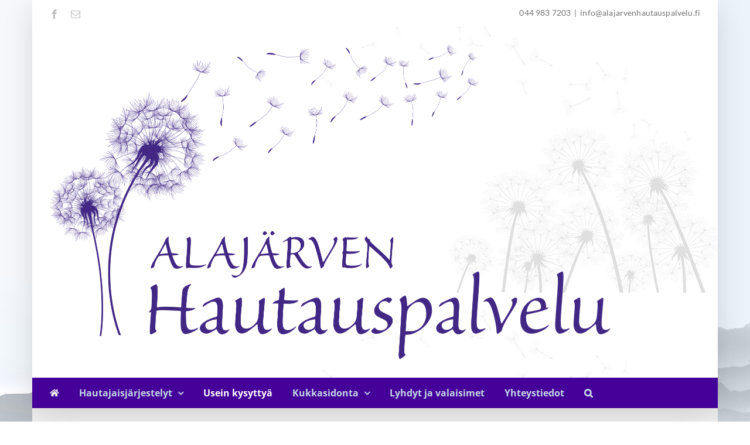

--- FILE ---
content_type: text/html; charset=UTF-8
request_url: https://www.alajarvenhautauspalvelu.fi/ukk/
body_size: 12279
content:
<!DOCTYPE html>
<html class="avada-html-layout-boxed avada-html-header-position-top avada-html-has-bg-image" lang="fi" prefix="og: http://ogp.me/ns# fb: http://ogp.me/ns/fb#">
<head>
	<meta http-equiv="X-UA-Compatible" content="IE=edge" />
	<meta http-equiv="Content-Type" content="text/html; charset=utf-8"/>
	<meta name="viewport" content="width=device-width, initial-scale=1" />
	<meta name='robots' content='index, follow, max-image-preview:large, max-snippet:-1, max-video-preview:-1' />

	<!-- This site is optimized with the Yoast SEO plugin v18.0 - https://yoast.com/wordpress/plugins/seo/ -->
	<title>ukk - Alajärven Hautauspalvelu</title>
	<link rel="canonical" href="https://www.alajarvenhautauspalvelu.fi/ukk/" />
	<meta property="og:locale" content="fi_FI" />
	<meta property="og:type" content="article" />
	<meta property="og:title" content="ukk - Alajärven Hautauspalvelu" />
	<meta property="og:url" content="https://www.alajarvenhautauspalvelu.fi/ukk/" />
	<meta property="og:site_name" content="Alajärven Hautauspalvelu" />
	<meta property="article:modified_time" content="2021-03-24T17:47:24+00:00" />
	<meta name="twitter:card" content="summary_large_image" />
	<meta name="twitter:label1" content="Arvioitu lukuaika" />
	<meta name="twitter:data1" content="1 minuutti" />
	<script type="application/ld+json" class="yoast-schema-graph">{"@context":"https://schema.org","@graph":[{"@type":"WebSite","@id":"https://www.alajarvenhautauspalvelu.fi/#website","url":"https://www.alajarvenhautauspalvelu.fi/","name":"Alajärven Hautauspalvelu","description":"Hautauspalvelut läheltä","potentialAction":[{"@type":"SearchAction","target":{"@type":"EntryPoint","urlTemplate":"https://www.alajarvenhautauspalvelu.fi/?s={search_term_string}"},"query-input":"required name=search_term_string"}],"inLanguage":"fi"},{"@type":"WebPage","@id":"https://www.alajarvenhautauspalvelu.fi/ukk/#webpage","url":"https://www.alajarvenhautauspalvelu.fi/ukk/","name":"ukk - Alajärven Hautauspalvelu","isPartOf":{"@id":"https://www.alajarvenhautauspalvelu.fi/#website"},"datePublished":"2019-02-27T12:11:27+00:00","dateModified":"2021-03-24T17:47:24+00:00","breadcrumb":{"@id":"https://www.alajarvenhautauspalvelu.fi/ukk/#breadcrumb"},"inLanguage":"fi","potentialAction":[{"@type":"ReadAction","target":["https://www.alajarvenhautauspalvelu.fi/ukk/"]}]},{"@type":"BreadcrumbList","@id":"https://www.alajarvenhautauspalvelu.fi/ukk/#breadcrumb","itemListElement":[{"@type":"ListItem","position":1,"name":"Home","item":"https://www.alajarvenhautauspalvelu.fi/"},{"@type":"ListItem","position":2,"name":"ukk"}]}]}</script>
	<!-- / Yoast SEO plugin. -->


<link rel='dns-prefetch' href='//s.w.org' />
<link rel="alternate" type="application/rss+xml" title="Alajärven Hautauspalvelu &raquo; syöte" href="https://www.alajarvenhautauspalvelu.fi/feed/" />
					<link rel="shortcut icon" href="https://www.alajarvenhautauspalvelu.fi/wp-content/uploads/2021/02/ah_favikoni_64x64.jpg" type="image/x-icon" />
		
					<!-- For iPhone -->
			<link rel="apple-touch-icon" href="https://www.alajarvenhautauspalvelu.fi/wp-content/uploads/2021/02/ah_favikoni_120x120.jpg">
		
					<!-- For iPhone Retina display -->
			<link rel="apple-touch-icon" sizes="180x180" href="https://www.alajarvenhautauspalvelu.fi/wp-content/uploads/2021/02/ah_favikoni_180x180.jpg">
		
					<!-- For iPad -->
			<link rel="apple-touch-icon" sizes="152x152" href="https://www.alajarvenhautauspalvelu.fi/wp-content/uploads/2021/02/ah_favikoni_152x152.jpg">
		
					<!-- For iPad Retina display -->
			<link rel="apple-touch-icon" sizes="167x167" href="https://www.alajarvenhautauspalvelu.fi/wp-content/uploads/2021/02/ah_favikoni_167x167.jpg">
		
		
		<meta property="og:title" content="ukk"/>
		<meta property="og:type" content="article"/>
		<meta property="og:url" content="https://www.alajarvenhautauspalvelu.fi/ukk/"/>
		<meta property="og:site_name" content="Alajärven Hautauspalvelu"/>
		<meta property="og:description" content=""/>

									<meta property="og:image" content="https://www.alajarvenhautauspalvelu.fi/wp-content/uploads/2020/01/alajarven_hautauspalvelu_logo_violetti.png"/>
							<style id='global-styles-inline-css' type='text/css'>
body{--wp--preset--color--black: #000000;--wp--preset--color--cyan-bluish-gray: #abb8c3;--wp--preset--color--white: #ffffff;--wp--preset--color--pale-pink: #f78da7;--wp--preset--color--vivid-red: #cf2e2e;--wp--preset--color--luminous-vivid-orange: #ff6900;--wp--preset--color--luminous-vivid-amber: #fcb900;--wp--preset--color--light-green-cyan: #7bdcb5;--wp--preset--color--vivid-green-cyan: #00d084;--wp--preset--color--pale-cyan-blue: #8ed1fc;--wp--preset--color--vivid-cyan-blue: #0693e3;--wp--preset--color--vivid-purple: #9b51e0;--wp--preset--gradient--vivid-cyan-blue-to-vivid-purple: linear-gradient(135deg,rgba(6,147,227,1) 0%,rgb(155,81,224) 100%);--wp--preset--gradient--light-green-cyan-to-vivid-green-cyan: linear-gradient(135deg,rgb(122,220,180) 0%,rgb(0,208,130) 100%);--wp--preset--gradient--luminous-vivid-amber-to-luminous-vivid-orange: linear-gradient(135deg,rgba(252,185,0,1) 0%,rgba(255,105,0,1) 100%);--wp--preset--gradient--luminous-vivid-orange-to-vivid-red: linear-gradient(135deg,rgba(255,105,0,1) 0%,rgb(207,46,46) 100%);--wp--preset--gradient--very-light-gray-to-cyan-bluish-gray: linear-gradient(135deg,rgb(238,238,238) 0%,rgb(169,184,195) 100%);--wp--preset--gradient--cool-to-warm-spectrum: linear-gradient(135deg,rgb(74,234,220) 0%,rgb(151,120,209) 20%,rgb(207,42,186) 40%,rgb(238,44,130) 60%,rgb(251,105,98) 80%,rgb(254,248,76) 100%);--wp--preset--gradient--blush-light-purple: linear-gradient(135deg,rgb(255,206,236) 0%,rgb(152,150,240) 100%);--wp--preset--gradient--blush-bordeaux: linear-gradient(135deg,rgb(254,205,165) 0%,rgb(254,45,45) 50%,rgb(107,0,62) 100%);--wp--preset--gradient--luminous-dusk: linear-gradient(135deg,rgb(255,203,112) 0%,rgb(199,81,192) 50%,rgb(65,88,208) 100%);--wp--preset--gradient--pale-ocean: linear-gradient(135deg,rgb(255,245,203) 0%,rgb(182,227,212) 50%,rgb(51,167,181) 100%);--wp--preset--gradient--electric-grass: linear-gradient(135deg,rgb(202,248,128) 0%,rgb(113,206,126) 100%);--wp--preset--gradient--midnight: linear-gradient(135deg,rgb(2,3,129) 0%,rgb(40,116,252) 100%);--wp--preset--duotone--dark-grayscale: url('#wp-duotone-dark-grayscale');--wp--preset--duotone--grayscale: url('#wp-duotone-grayscale');--wp--preset--duotone--purple-yellow: url('#wp-duotone-purple-yellow');--wp--preset--duotone--blue-red: url('#wp-duotone-blue-red');--wp--preset--duotone--midnight: url('#wp-duotone-midnight');--wp--preset--duotone--magenta-yellow: url('#wp-duotone-magenta-yellow');--wp--preset--duotone--purple-green: url('#wp-duotone-purple-green');--wp--preset--duotone--blue-orange: url('#wp-duotone-blue-orange');--wp--preset--font-size--small: 13.5px;--wp--preset--font-size--medium: 20px;--wp--preset--font-size--large: 27px;--wp--preset--font-size--x-large: 42px;--wp--preset--font-size--normal: 18px;--wp--preset--font-size--xlarge: 36px;--wp--preset--font-size--huge: 54px;}.has-black-color{color: var(--wp--preset--color--black) !important;}.has-cyan-bluish-gray-color{color: var(--wp--preset--color--cyan-bluish-gray) !important;}.has-white-color{color: var(--wp--preset--color--white) !important;}.has-pale-pink-color{color: var(--wp--preset--color--pale-pink) !important;}.has-vivid-red-color{color: var(--wp--preset--color--vivid-red) !important;}.has-luminous-vivid-orange-color{color: var(--wp--preset--color--luminous-vivid-orange) !important;}.has-luminous-vivid-amber-color{color: var(--wp--preset--color--luminous-vivid-amber) !important;}.has-light-green-cyan-color{color: var(--wp--preset--color--light-green-cyan) !important;}.has-vivid-green-cyan-color{color: var(--wp--preset--color--vivid-green-cyan) !important;}.has-pale-cyan-blue-color{color: var(--wp--preset--color--pale-cyan-blue) !important;}.has-vivid-cyan-blue-color{color: var(--wp--preset--color--vivid-cyan-blue) !important;}.has-vivid-purple-color{color: var(--wp--preset--color--vivid-purple) !important;}.has-black-background-color{background-color: var(--wp--preset--color--black) !important;}.has-cyan-bluish-gray-background-color{background-color: var(--wp--preset--color--cyan-bluish-gray) !important;}.has-white-background-color{background-color: var(--wp--preset--color--white) !important;}.has-pale-pink-background-color{background-color: var(--wp--preset--color--pale-pink) !important;}.has-vivid-red-background-color{background-color: var(--wp--preset--color--vivid-red) !important;}.has-luminous-vivid-orange-background-color{background-color: var(--wp--preset--color--luminous-vivid-orange) !important;}.has-luminous-vivid-amber-background-color{background-color: var(--wp--preset--color--luminous-vivid-amber) !important;}.has-light-green-cyan-background-color{background-color: var(--wp--preset--color--light-green-cyan) !important;}.has-vivid-green-cyan-background-color{background-color: var(--wp--preset--color--vivid-green-cyan) !important;}.has-pale-cyan-blue-background-color{background-color: var(--wp--preset--color--pale-cyan-blue) !important;}.has-vivid-cyan-blue-background-color{background-color: var(--wp--preset--color--vivid-cyan-blue) !important;}.has-vivid-purple-background-color{background-color: var(--wp--preset--color--vivid-purple) !important;}.has-black-border-color{border-color: var(--wp--preset--color--black) !important;}.has-cyan-bluish-gray-border-color{border-color: var(--wp--preset--color--cyan-bluish-gray) !important;}.has-white-border-color{border-color: var(--wp--preset--color--white) !important;}.has-pale-pink-border-color{border-color: var(--wp--preset--color--pale-pink) !important;}.has-vivid-red-border-color{border-color: var(--wp--preset--color--vivid-red) !important;}.has-luminous-vivid-orange-border-color{border-color: var(--wp--preset--color--luminous-vivid-orange) !important;}.has-luminous-vivid-amber-border-color{border-color: var(--wp--preset--color--luminous-vivid-amber) !important;}.has-light-green-cyan-border-color{border-color: var(--wp--preset--color--light-green-cyan) !important;}.has-vivid-green-cyan-border-color{border-color: var(--wp--preset--color--vivid-green-cyan) !important;}.has-pale-cyan-blue-border-color{border-color: var(--wp--preset--color--pale-cyan-blue) !important;}.has-vivid-cyan-blue-border-color{border-color: var(--wp--preset--color--vivid-cyan-blue) !important;}.has-vivid-purple-border-color{border-color: var(--wp--preset--color--vivid-purple) !important;}.has-vivid-cyan-blue-to-vivid-purple-gradient-background{background: var(--wp--preset--gradient--vivid-cyan-blue-to-vivid-purple) !important;}.has-light-green-cyan-to-vivid-green-cyan-gradient-background{background: var(--wp--preset--gradient--light-green-cyan-to-vivid-green-cyan) !important;}.has-luminous-vivid-amber-to-luminous-vivid-orange-gradient-background{background: var(--wp--preset--gradient--luminous-vivid-amber-to-luminous-vivid-orange) !important;}.has-luminous-vivid-orange-to-vivid-red-gradient-background{background: var(--wp--preset--gradient--luminous-vivid-orange-to-vivid-red) !important;}.has-very-light-gray-to-cyan-bluish-gray-gradient-background{background: var(--wp--preset--gradient--very-light-gray-to-cyan-bluish-gray) !important;}.has-cool-to-warm-spectrum-gradient-background{background: var(--wp--preset--gradient--cool-to-warm-spectrum) !important;}.has-blush-light-purple-gradient-background{background: var(--wp--preset--gradient--blush-light-purple) !important;}.has-blush-bordeaux-gradient-background{background: var(--wp--preset--gradient--blush-bordeaux) !important;}.has-luminous-dusk-gradient-background{background: var(--wp--preset--gradient--luminous-dusk) !important;}.has-pale-ocean-gradient-background{background: var(--wp--preset--gradient--pale-ocean) !important;}.has-electric-grass-gradient-background{background: var(--wp--preset--gradient--electric-grass) !important;}.has-midnight-gradient-background{background: var(--wp--preset--gradient--midnight) !important;}.has-small-font-size{font-size: var(--wp--preset--font-size--small) !important;}.has-medium-font-size{font-size: var(--wp--preset--font-size--medium) !important;}.has-large-font-size{font-size: var(--wp--preset--font-size--large) !important;}.has-x-large-font-size{font-size: var(--wp--preset--font-size--x-large) !important;}
</style>
<style id='woocommerce-inline-inline-css' type='text/css'>
.woocommerce form .form-row .required { visibility: visible; }
</style>
<link rel='stylesheet' id='fusion-dynamic-css-css'  href='https://www.alajarvenhautauspalvelu.fi/wp-content/uploads/fusion-styles/4a4039f06fa36ff220bbd066d2e409e2.min.css?ver=3.6.1' type='text/css' media='all' />
<script type="text/template" id="tmpl-variation-template">
	<div class="woocommerce-variation-description">{{{ data.variation.variation_description }}}</div>
	<div class="woocommerce-variation-price">{{{ data.variation.price_html }}}</div>
	<div class="woocommerce-variation-availability">{{{ data.variation.availability_html }}}</div>
</script>
<script type="text/template" id="tmpl-unavailable-variation-template">
	<p>Pahoittelemme, tämä tuote ei ole saatavilla. Ole hyvä, valitse eri tavalla.</p>
</script>
<script type='text/javascript' src='https://www.alajarvenhautauspalvelu.fi/wp-includes/js/jquery/jquery.min.js?ver=3.6.0' id='jquery-core-js'></script>
<script type='text/javascript' src='https://www.alajarvenhautauspalvelu.fi/wp-includes/js/jquery/jquery-migrate.min.js?ver=3.3.2' id='jquery-migrate-js'></script>
<link rel="https://api.w.org/" href="https://www.alajarvenhautauspalvelu.fi/wp-json/" /><link rel="alternate" type="application/json" href="https://www.alajarvenhautauspalvelu.fi/wp-json/wp/v2/pages/2437" /><link rel="EditURI" type="application/rsd+xml" title="RSD" href="https://www.alajarvenhautauspalvelu.fi/xmlrpc.php?rsd" />
<link rel="wlwmanifest" type="application/wlwmanifest+xml" href="https://www.alajarvenhautauspalvelu.fi/wp-includes/wlwmanifest.xml" /> 
<meta name="generator" content="WordPress 5.9.12" />
<meta name="generator" content="WooCommerce 6.1.2" />
<link rel='shortlink' href='https://www.alajarvenhautauspalvelu.fi/?p=2437' />
<link rel="alternate" type="application/json+oembed" href="https://www.alajarvenhautauspalvelu.fi/wp-json/oembed/1.0/embed?url=https%3A%2F%2Fwww.alajarvenhautauspalvelu.fi%2Fukk%2F" />
<link rel="alternate" type="text/xml+oembed" href="https://www.alajarvenhautauspalvelu.fi/wp-json/oembed/1.0/embed?url=https%3A%2F%2Fwww.alajarvenhautauspalvelu.fi%2Fukk%2F&#038;format=xml" />
<style type="text/css" id="css-fb-visibility">@media screen and (max-width: 640px){.fusion-no-small-visibility{display:none !important;}body:not(.fusion-builder-ui-wireframe) .sm-text-align-center{text-align:center !important;}body:not(.fusion-builder-ui-wireframe) .sm-text-align-left{text-align:left !important;}body:not(.fusion-builder-ui-wireframe) .sm-text-align-right{text-align:right !important;}body:not(.fusion-builder-ui-wireframe) .sm-flex-align-center{justify-content:center !important;}body:not(.fusion-builder-ui-wireframe) .sm-flex-align-flex-start{justify-content:flex-start !important;}body:not(.fusion-builder-ui-wireframe) .sm-flex-align-flex-end{justify-content:flex-end !important;}body:not(.fusion-builder-ui-wireframe) .sm-mx-auto{margin-left:auto !important;margin-right:auto !important;}body:not(.fusion-builder-ui-wireframe) .sm-ml-auto{margin-left:auto !important;}body:not(.fusion-builder-ui-wireframe) .sm-mr-auto{margin-right:auto !important;}body:not(.fusion-builder-ui-wireframe) .fusion-absolute-position-small{position:absolute;top:auto;width:100%;}}@media screen and (min-width: 641px) and (max-width: 1024px){.fusion-no-medium-visibility{display:none !important;}body:not(.fusion-builder-ui-wireframe) .md-text-align-center{text-align:center !important;}body:not(.fusion-builder-ui-wireframe) .md-text-align-left{text-align:left !important;}body:not(.fusion-builder-ui-wireframe) .md-text-align-right{text-align:right !important;}body:not(.fusion-builder-ui-wireframe) .md-flex-align-center{justify-content:center !important;}body:not(.fusion-builder-ui-wireframe) .md-flex-align-flex-start{justify-content:flex-start !important;}body:not(.fusion-builder-ui-wireframe) .md-flex-align-flex-end{justify-content:flex-end !important;}body:not(.fusion-builder-ui-wireframe) .md-mx-auto{margin-left:auto !important;margin-right:auto !important;}body:not(.fusion-builder-ui-wireframe) .md-ml-auto{margin-left:auto !important;}body:not(.fusion-builder-ui-wireframe) .md-mr-auto{margin-right:auto !important;}body:not(.fusion-builder-ui-wireframe) .fusion-absolute-position-medium{position:absolute;top:auto;width:100%;}}@media screen and (min-width: 1025px){.fusion-no-large-visibility{display:none !important;}body:not(.fusion-builder-ui-wireframe) .lg-text-align-center{text-align:center !important;}body:not(.fusion-builder-ui-wireframe) .lg-text-align-left{text-align:left !important;}body:not(.fusion-builder-ui-wireframe) .lg-text-align-right{text-align:right !important;}body:not(.fusion-builder-ui-wireframe) .lg-flex-align-center{justify-content:center !important;}body:not(.fusion-builder-ui-wireframe) .lg-flex-align-flex-start{justify-content:flex-start !important;}body:not(.fusion-builder-ui-wireframe) .lg-flex-align-flex-end{justify-content:flex-end !important;}body:not(.fusion-builder-ui-wireframe) .lg-mx-auto{margin-left:auto !important;margin-right:auto !important;}body:not(.fusion-builder-ui-wireframe) .lg-ml-auto{margin-left:auto !important;}body:not(.fusion-builder-ui-wireframe) .lg-mr-auto{margin-right:auto !important;}body:not(.fusion-builder-ui-wireframe) .fusion-absolute-position-large{position:absolute;top:auto;width:100%;}}</style>	<noscript><style>.woocommerce-product-gallery{ opacity: 1 !important; }</style></noscript>
			<script type="text/javascript">
			var doc = document.documentElement;
			doc.setAttribute( 'data-useragent', navigator.userAgent );
		</script>
		
	</head>

<body class="page-template-default page page-id-2437 theme-Avada woocommerce-no-js fusion-image-hovers fusion-pagination-sizing fusion-button_type-flat fusion-button_span-no fusion-button_gradient-linear avada-image-rollover-circle-yes avada-image-rollover-yes avada-image-rollover-direction-top fusion-body ltr fusion-sticky-header no-mobile-sticky-header no-mobile-slidingbar no-mobile-totop avada-has-rev-slider-styles fusion-disable-outline fusion-sub-menu-fade mobile-logo-pos-left layout-boxed-mode avada-has-boxed-modal-shadow-none layout-scroll-offset-full avada-has-zero-margin-offset-top fusion-top-header menu-text-align-left fusion-woo-product-design-classic fusion-woo-shop-page-columns-4 fusion-woo-related-columns-3 fusion-woo-archive-page-columns-3 avada-has-woo-gallery-disabled woo-sale-badge-circle woo-outofstock-badge-top_bar mobile-menu-design-modern fusion-show-pagination-text fusion-header-layout-v5 avada-responsive avada-footer-fx-bg-parallax avada-menu-highlight-style-textcolor fusion-search-form-classic fusion-main-menu-search-dropdown fusion-avatar-square avada-dropdown-styles avada-blog-layout-grid avada-blog-archive-layout-large avada-header-shadow-yes avada-menu-icon-position-left avada-has-megamenu-shadow avada-has-mainmenu-dropdown-divider avada-has-pagetitle-bg-full avada-has-pagetitle-bg-parallax avada-has-main-nav-search-icon avada-has-titlebar-hide avada-header-border-color-full-transparent avada-has-bg-image-full avada-has-header-bg-image avada-header-bg-repeat avada-has-header-bg-parallax avada-has-pagination-padding avada-flyout-menu-direction-fade avada-ec-views-v1" >
	<svg xmlns="http://www.w3.org/2000/svg" viewBox="0 0 0 0" width="0" height="0" focusable="false" role="none" style="visibility: hidden; position: absolute; left: -9999px; overflow: hidden;" ><defs><filter id="wp-duotone-dark-grayscale"><feColorMatrix color-interpolation-filters="sRGB" type="matrix" values=" .299 .587 .114 0 0 .299 .587 .114 0 0 .299 .587 .114 0 0 .299 .587 .114 0 0 " /><feComponentTransfer color-interpolation-filters="sRGB" ><feFuncR type="table" tableValues="0 0.49803921568627" /><feFuncG type="table" tableValues="0 0.49803921568627" /><feFuncB type="table" tableValues="0 0.49803921568627" /><feFuncA type="table" tableValues="1 1" /></feComponentTransfer><feComposite in2="SourceGraphic" operator="in" /></filter></defs></svg><svg xmlns="http://www.w3.org/2000/svg" viewBox="0 0 0 0" width="0" height="0" focusable="false" role="none" style="visibility: hidden; position: absolute; left: -9999px; overflow: hidden;" ><defs><filter id="wp-duotone-grayscale"><feColorMatrix color-interpolation-filters="sRGB" type="matrix" values=" .299 .587 .114 0 0 .299 .587 .114 0 0 .299 .587 .114 0 0 .299 .587 .114 0 0 " /><feComponentTransfer color-interpolation-filters="sRGB" ><feFuncR type="table" tableValues="0 1" /><feFuncG type="table" tableValues="0 1" /><feFuncB type="table" tableValues="0 1" /><feFuncA type="table" tableValues="1 1" /></feComponentTransfer><feComposite in2="SourceGraphic" operator="in" /></filter></defs></svg><svg xmlns="http://www.w3.org/2000/svg" viewBox="0 0 0 0" width="0" height="0" focusable="false" role="none" style="visibility: hidden; position: absolute; left: -9999px; overflow: hidden;" ><defs><filter id="wp-duotone-purple-yellow"><feColorMatrix color-interpolation-filters="sRGB" type="matrix" values=" .299 .587 .114 0 0 .299 .587 .114 0 0 .299 .587 .114 0 0 .299 .587 .114 0 0 " /><feComponentTransfer color-interpolation-filters="sRGB" ><feFuncR type="table" tableValues="0.54901960784314 0.98823529411765" /><feFuncG type="table" tableValues="0 1" /><feFuncB type="table" tableValues="0.71764705882353 0.25490196078431" /><feFuncA type="table" tableValues="1 1" /></feComponentTransfer><feComposite in2="SourceGraphic" operator="in" /></filter></defs></svg><svg xmlns="http://www.w3.org/2000/svg" viewBox="0 0 0 0" width="0" height="0" focusable="false" role="none" style="visibility: hidden; position: absolute; left: -9999px; overflow: hidden;" ><defs><filter id="wp-duotone-blue-red"><feColorMatrix color-interpolation-filters="sRGB" type="matrix" values=" .299 .587 .114 0 0 .299 .587 .114 0 0 .299 .587 .114 0 0 .299 .587 .114 0 0 " /><feComponentTransfer color-interpolation-filters="sRGB" ><feFuncR type="table" tableValues="0 1" /><feFuncG type="table" tableValues="0 0.27843137254902" /><feFuncB type="table" tableValues="0.5921568627451 0.27843137254902" /><feFuncA type="table" tableValues="1 1" /></feComponentTransfer><feComposite in2="SourceGraphic" operator="in" /></filter></defs></svg><svg xmlns="http://www.w3.org/2000/svg" viewBox="0 0 0 0" width="0" height="0" focusable="false" role="none" style="visibility: hidden; position: absolute; left: -9999px; overflow: hidden;" ><defs><filter id="wp-duotone-midnight"><feColorMatrix color-interpolation-filters="sRGB" type="matrix" values=" .299 .587 .114 0 0 .299 .587 .114 0 0 .299 .587 .114 0 0 .299 .587 .114 0 0 " /><feComponentTransfer color-interpolation-filters="sRGB" ><feFuncR type="table" tableValues="0 0" /><feFuncG type="table" tableValues="0 0.64705882352941" /><feFuncB type="table" tableValues="0 1" /><feFuncA type="table" tableValues="1 1" /></feComponentTransfer><feComposite in2="SourceGraphic" operator="in" /></filter></defs></svg><svg xmlns="http://www.w3.org/2000/svg" viewBox="0 0 0 0" width="0" height="0" focusable="false" role="none" style="visibility: hidden; position: absolute; left: -9999px; overflow: hidden;" ><defs><filter id="wp-duotone-magenta-yellow"><feColorMatrix color-interpolation-filters="sRGB" type="matrix" values=" .299 .587 .114 0 0 .299 .587 .114 0 0 .299 .587 .114 0 0 .299 .587 .114 0 0 " /><feComponentTransfer color-interpolation-filters="sRGB" ><feFuncR type="table" tableValues="0.78039215686275 1" /><feFuncG type="table" tableValues="0 0.94901960784314" /><feFuncB type="table" tableValues="0.35294117647059 0.47058823529412" /><feFuncA type="table" tableValues="1 1" /></feComponentTransfer><feComposite in2="SourceGraphic" operator="in" /></filter></defs></svg><svg xmlns="http://www.w3.org/2000/svg" viewBox="0 0 0 0" width="0" height="0" focusable="false" role="none" style="visibility: hidden; position: absolute; left: -9999px; overflow: hidden;" ><defs><filter id="wp-duotone-purple-green"><feColorMatrix color-interpolation-filters="sRGB" type="matrix" values=" .299 .587 .114 0 0 .299 .587 .114 0 0 .299 .587 .114 0 0 .299 .587 .114 0 0 " /><feComponentTransfer color-interpolation-filters="sRGB" ><feFuncR type="table" tableValues="0.65098039215686 0.40392156862745" /><feFuncG type="table" tableValues="0 1" /><feFuncB type="table" tableValues="0.44705882352941 0.4" /><feFuncA type="table" tableValues="1 1" /></feComponentTransfer><feComposite in2="SourceGraphic" operator="in" /></filter></defs></svg><svg xmlns="http://www.w3.org/2000/svg" viewBox="0 0 0 0" width="0" height="0" focusable="false" role="none" style="visibility: hidden; position: absolute; left: -9999px; overflow: hidden;" ><defs><filter id="wp-duotone-blue-orange"><feColorMatrix color-interpolation-filters="sRGB" type="matrix" values=" .299 .587 .114 0 0 .299 .587 .114 0 0 .299 .587 .114 0 0 .299 .587 .114 0 0 " /><feComponentTransfer color-interpolation-filters="sRGB" ><feFuncR type="table" tableValues="0.098039215686275 1" /><feFuncG type="table" tableValues="0 0.66274509803922" /><feFuncB type="table" tableValues="0.84705882352941 0.41960784313725" /><feFuncA type="table" tableValues="1 1" /></feComponentTransfer><feComposite in2="SourceGraphic" operator="in" /></filter></defs></svg>	<a class="skip-link screen-reader-text" href="#content">Skip to content</a>

	<div id="boxed-wrapper">
		<div class="fusion-sides-frame"></div>
		<div id="wrapper" class="fusion-wrapper">
			<div id="home" style="position:relative;top:-1px;"></div>
			
				
			<header class="fusion-header-wrapper fusion-header-shadow">
				<div class="fusion-header-v5 fusion-logo-alignment fusion-logo-left fusion-sticky-menu- fusion-sticky-logo-1 fusion-mobile-logo-1 fusion-sticky-menu-only fusion-header-menu-align-left fusion-mobile-menu-design-modern">
					
<div class="fusion-secondary-header">
	<div class="fusion-row">
					<div class="fusion-alignleft">
				<div class="fusion-social-links-header"><div class="fusion-social-networks"><div class="fusion-social-networks-wrapper"><a  class="fusion-social-network-icon fusion-tooltip fusion-facebook awb-icon-facebook" style data-placement="bottom" data-title="Facebook" data-toggle="tooltip" title="Facebook" href="https://www.facebook.com/pages/Themefusion/101565403356430" target="_blank" rel="noreferrer"><span class="screen-reader-text">Facebook</span></a><a  class="fusion-social-network-icon fusion-tooltip fusion-mail awb-icon-mail" style data-placement="bottom" data-title="Sähköposti" data-toggle="tooltip" title="Sähköposti" href="mailto:&#105;n&#102;&#111;&#064;&#097;&#108;a&#106;ar&#118;e&#110;hau&#116;&#097;&#117;&#115;&#112;alv&#101;&#108;u.fi" target="_self" rel="noopener noreferrer"><span class="screen-reader-text">Sähköposti</span></a></div></div></div>			</div>
							<div class="fusion-alignright">
				<div class="fusion-contact-info"><span class="fusion-contact-info-phone-number">044 983 7203</span><span class="fusion-header-separator">|</span><span class="fusion-contact-info-email-address"><a href="mailto:&#105;&#110;&#102;&#111;&#64;a&#108;aj&#97;rve&#110;haut&#97;&#117;s&#112;&#97;lvelu&#46;fi">&#105;&#110;&#102;&#111;&#64;a&#108;aj&#97;rve&#110;haut&#97;&#117;s&#112;&#97;lvelu&#46;fi</a></span></div>			</div>
			</div>
</div>
<div class="fusion-header-sticky-height"></div>
<div class="fusion-sticky-header-wrapper"> <!-- start fusion sticky header wrapper -->
	<div class="fusion-header">
		<div class="fusion-row">
							<div class="fusion-logo" data-margin-top="31px" data-margin-bottom="31px" data-margin-left="0px" data-margin-right="0px">
			<a class="fusion-logo-link"  href="https://www.alajarvenhautauspalvelu.fi/" >

						<!-- standard logo -->
			<img src="https://www.alajarvenhautauspalvelu.fi/wp-content/uploads/2020/01/alajarven_hautauspalvelu_logo_violetti.png" srcset="https://www.alajarvenhautauspalvelu.fi/wp-content/uploads/2020/01/alajarven_hautauspalvelu_logo_violetti.png 1x, https://www.alajarvenhautauspalvelu.fi/wp-content/uploads/2020/01/alajarven_hautauspalvelu_logo_violetti.png 2x" width="1913" height="1074" style="max-height:1074px;height:auto;" alt="Alajärven Hautauspalvelu Logo" data-retina_logo_url="https://www.alajarvenhautauspalvelu.fi/wp-content/uploads/2020/01/alajarven_hautauspalvelu_logo_violetti.png" class="fusion-standard-logo" />

											<!-- mobile logo -->
				<img src="https://www.alajarvenhautauspalvelu.fi/wp-content/uploads/2020/05/hautauspalvelulogo_pieni-e1590343140521.png" srcset="https://www.alajarvenhautauspalvelu.fi/wp-content/uploads/2020/05/hautauspalvelulogo_pieni-e1590343140521.png 1x, https://www.alajarvenhautauspalvelu.fi/wp-content/uploads/2020/05/hautauspalvelulogo_pieni-e1590343140521.png 2x" width="400" height="126" style="max-height:126px;height:auto;" alt="Alajärven Hautauspalvelu Logo" data-retina_logo_url="https://www.alajarvenhautauspalvelu.fi/wp-content/uploads/2020/05/hautauspalvelulogo_pieni-e1590343140521.png" class="fusion-mobile-logo" />
			
											<!-- sticky header logo -->
				<img src="https://www.alajarvenhautauspalvelu.fi/wp-content/uploads/2020/05/hautauspalvelulogo_pieni-e1590343140521.png" srcset="https://www.alajarvenhautauspalvelu.fi/wp-content/uploads/2020/05/hautauspalvelulogo_pieni-e1590343140521.png 1x" width="400" height="126" alt="Alajärven Hautauspalvelu Logo" data-retina_logo_url="" class="fusion-sticky-logo" />
					</a>
		</div>
								<div class="fusion-mobile-menu-icons">
							<a href="#" class="fusion-icon awb-icon-bars" aria-label="Toggle mobile menu" aria-expanded="false"></a>
		
		
		
			</div>
			
					</div>
	</div>
	<div class="fusion-secondary-main-menu">
		<div class="fusion-row">
			<nav class="fusion-main-menu" aria-label="Main Menu"><ul id="menu-hautauspalvelu" class="fusion-menu"><li  id="menu-item-3374"  class="menu-item menu-item-type-custom menu-item-object-custom menu-item-3374"  data-item-id="3374"><a  href="#" class="fusion-icon-only-link fusion-flex-link fusion-textcolor-highlight fusion-has-highlight-label"><span class="fusion-megamenu-icon"><i class="glyphicon fa-home fas" aria-hidden="true"></i></span><span class="menu-text"><span class="menu-title">#<span class="fusion-menu-highlight-label" style="">Etusivulle</span></span></span></a></li><li  id="menu-item-3739"  class="menu-item menu-item-type-custom menu-item-object-custom menu-item-has-children menu-item-3739 fusion-dropdown-menu"  data-item-id="3739"><a  href="#" class="fusion-textcolor-highlight"><span class="menu-text">Hautajaisjärjestelyt</span> <span class="fusion-caret"><i class="fusion-dropdown-indicator" aria-hidden="true"></i></span></a><ul class="sub-menu"><li  id="menu-item-3471"  class="menu-item menu-item-type-post_type menu-item-object-page menu-item-3471 fusion-dropdown-submenu" ><a  href="https://www.alajarvenhautauspalvelu.fi/mista-aloitan/" class="fusion-textcolor-highlight"><span>Mistä aloitan</span></a></li><li  id="menu-item-3370"  class="menu-item menu-item-type-post_type menu-item-object-page menu-item-3370 fusion-dropdown-submenu" ><a  href="https://www.alajarvenhautauspalvelu.fi/hautajaisjarjestelyt/arkut-ja-uurnat/" class="fusion-textcolor-highlight"><span>Arkut ja uurnat</span></a></li><li  id="menu-item-3369"  class="menu-item menu-item-type-post_type menu-item-object-page menu-item-3369 fusion-dropdown-submenu" ><a  href="https://www.alajarvenhautauspalvelu.fi/hautajaisjarjestelyt/kuljetukset/" class="fusion-textcolor-highlight"><span>Kuljetukset</span></a></li><li  id="menu-item-3371"  class="menu-item menu-item-type-post_type menu-item-object-page menu-item-3371 fusion-dropdown-submenu" ><a  href="https://www.alajarvenhautauspalvelu.fi/hautajaisten-kukat/" class="fusion-textcolor-highlight"><span>Hautajaisten kukat</span></a></li><li  id="menu-item-3372"  class="menu-item menu-item-type-post_type menu-item-object-page menu-item-3372 fusion-dropdown-submenu" ><a  href="https://www.alajarvenhautauspalvelu.fi/adressilista/" class="fusion-textcolor-highlight"><span>Adressilista</span></a></li><li  id="menu-item-3367"  class="menu-item menu-item-type-post_type menu-item-object-page menu-item-3367 fusion-dropdown-submenu" ><a  href="https://www.alajarvenhautauspalvelu.fi/hautakivet-ja-kaiverrukset/" class="fusion-textcolor-highlight"><span>Hautakivet ja kaiverrukset</span></a></li><li  id="menu-item-3368"  class="menu-item menu-item-type-post_type menu-item-object-page menu-item-3368 fusion-dropdown-submenu" ><a  href="https://www.alajarvenhautauspalvelu.fi/hautajaisjarjestelyt/kesakukat-ja-istutuspalvelu/" class="fusion-textcolor-highlight"><span>Kesäkukat ja istutuspalvelu</span></a></li></ul></li><li  id="menu-item-3516"  class="menu-item menu-item-type-post_type menu-item-object-page current-menu-item page_item page-item-2437 current_page_item menu-item-3516"  data-item-id="3516"><a  href="https://www.alajarvenhautauspalvelu.fi/ukk/" class="fusion-textcolor-highlight"><span class="menu-text">Usein kysyttyä</span></a></li><li  id="menu-item-3740"  class="menu-item menu-item-type-custom menu-item-object-custom menu-item-has-children menu-item-3740 fusion-dropdown-menu"  data-item-id="3740"><a  href="#" class="fusion-textcolor-highlight"><span class="menu-text">Kukkasidonta</span> <span class="fusion-caret"><i class="fusion-dropdown-indicator" aria-hidden="true"></i></span></a><ul class="sub-menu"><li  id="menu-item-3365"  class="menu-item menu-item-type-post_type menu-item-object-page menu-item-3365 fusion-dropdown-submenu" ><a  href="https://www.alajarvenhautauspalvelu.fi/kukkasidonta/surusidonta/" class="fusion-textcolor-highlight"><span>Surusidonta</span></a></li><li  id="menu-item-3364"  class="menu-item menu-item-type-post_type menu-item-object-page menu-item-3364 fusion-dropdown-submenu" ><a  href="https://www.alajarvenhautauspalvelu.fi/kukkasidonta/haasidonta/" class="fusion-textcolor-highlight"><span>Hääsidonta</span></a></li><li  id="menu-item-3366"  class="menu-item menu-item-type-post_type menu-item-object-page menu-item-3366 fusion-dropdown-submenu" ><a  href="https://www.alajarvenhautauspalvelu.fi/juhlakukat/" class="fusion-textcolor-highlight"><span>Juhlakukat</span></a></li><li  id="menu-item-3661"  class="menu-item menu-item-type-post_type menu-item-object-page menu-item-3661 fusion-dropdown-submenu" ><a  href="https://www.alajarvenhautauspalvelu.fi/kukkasidonta-2/" class="fusion-textcolor-highlight"><span>Kirkon ja juhlatilan koristelu</span></a></li></ul></li><li  id="menu-item-3737"  class="menu-item menu-item-type-post_type menu-item-object-page menu-item-3737"  data-item-id="3737"><a  href="https://www.alajarvenhautauspalvelu.fi/3732-2/" class="fusion-textcolor-highlight"><span class="menu-text">Lyhdyt ja valaisimet</span></a></li><li  id="menu-item-3388"  class="menu-item menu-item-type-custom menu-item-object-custom menu-item-3388"  data-item-id="3388"><a  href="http://www.alajarvenhautauspalvelu.fi/yhteystiedot" class="fusion-textcolor-highlight"><span class="menu-text">Yhteystiedot</span></a></li><li class="fusion-custom-menu-item fusion-main-menu-search"><a class="fusion-main-menu-icon" href="#" aria-label="Haku" data-title="Haku" title="Haku" role="button" aria-expanded="false"></a><div class="fusion-custom-menu-item-contents">		<form role="search" class="searchform fusion-search-form  fusion-search-form-classic" method="get" action="https://www.alajarvenhautauspalvelu.fi/">
			<div class="fusion-search-form-content">

				
				<div class="fusion-search-field search-field">
					<label><span class="screen-reader-text">Etsi ...</span>
													<input type="search" value="" name="s" class="s" placeholder="Hae..." required aria-required="true" aria-label="Hae..."/>
											</label>
				</div>
				<div class="fusion-search-button search-button">
					<input type="submit" class="fusion-search-submit searchsubmit" aria-label="Haku" value="&#xf002;" />
									</div>

				
			</div>


			
		</form>
		</div></li></ul></nav>
<nav class="fusion-mobile-nav-holder fusion-mobile-menu-text-align-left" aria-label="Main Menu Mobile"></nav>

					</div>
	</div>
</div> <!-- end fusion sticky header wrapper -->
				</div>
				<div class="fusion-clearfix"></div>
			</header>
							
						<div id="sliders-container" class="fusion-slider-visibility">
					</div>
				
				
			
			
						<main id="main" class="clearfix ">
				<div class="fusion-row" style="">
<section id="content" style="width: 100%;">
					<div id="post-2437" class="post-2437 page type-page status-publish hentry">
			<span class="entry-title rich-snippet-hidden">ukk</span><span class="vcard rich-snippet-hidden"><span class="fn"><a href="https://www.alajarvenhautauspalvelu.fi/author/jani_kt_1/" title="Kirjoittanut: jani_kt_1" rel="author">jani_kt_1</a></span></span><span class="updated rich-snippet-hidden">2021-03-24T19:47:24+02:00</span>
			
			<div class="post-content">
				<div class="fusion-fullwidth fullwidth-box fusion-builder-row-1 hundred-percent-fullwidth non-hundred-percent-height-scrolling" style="background-color: rgba(255,255,255,0);background-position: center center;background-repeat: no-repeat;padding-top:0px;padding-right:0px;padding-bottom:0px;padding-left:0px;margin-bottom: 0px;margin-top: 0px;border-width: 0px 0px 0px 0px;border-color:#eae9e9;border-style:solid;" ><div class="fusion-builder-row fusion-row"><div class="fusion-layout-column fusion_builder_column fusion-builder-column-0 fusion_builder_column_1_1 1_1 fusion-one-full fusion-column-first fusion-column-last fusion-column-no-min-height" style="margin-top:0px;margin-bottom:0px;"><div class="fusion-column-wrapper fusion-flex-column-wrapper-legacy" style="background-position:left top;background-repeat:no-repeat;-webkit-background-size:cover;-moz-background-size:cover;-o-background-size:cover;background-size:cover;padding: 0px 0px 0px 0px;"><style type="text/css">.fusion-accordian #accordian-1 .panel-title a .fa-fusion-box:before{ font-size: 13px;}.fusion-accordian #accordian-1 .panel-title a .fa-fusion-box{ color: #ffffff;}.fusion-accordian #accordian-1 .panel-title a{font-size:18px;}.fusion-accordian #accordian-1 .fa-fusion-box { background-color: #333333;border-color: #333333;}.fusion-accordian #accordian-1 .panel-title a:hover,.fusion-accordian #accordian-1 .panel-title a.hover { color: #440099;}.fusion-faq-shortcode .fusion-accordian #accordian-1 .fusion-toggle-boxed-mode:hover .panel-title a { color: #440099;}.fusion-accordian #accordian-1 .panel-title .active .fa-fusion-box,.fusion-accordian #accordian-1 .panel-title a:hover .fa-fusion-box,.fusion-accordian #accordian-1 .panel-title a.hover .fa-fusion-box { background-color: #440099!important;border-color: #440099!important;}</style><div class="fusion-faq-shortcode"><div class="fusion-faqs-wrapper"><div class="accordian fusion-accordian"><div class="panel-group " id="accordian-1"><div class="fusion-panel panel-default fusion-faq-post fusion-faq-post-1771 hautajaiset "><span class="entry-title rich-snippet-hidden">Läheiseni on menehtynyt, mitä minun pitäisi tehdä?</span><span class="vcard rich-snippet-hidden"><span class="fn"><a href="https://www.alajarvenhautauspalvelu.fi/author/jani_kt_1/" title="Kirjoittanut: jani_kt_1" rel="author">jani_kt_1</a></span></span><span class="updated rich-snippet-hidden">2021-03-24T19:34:40+02:00</span><div class="panel-heading"><h4 class="panel-title toggle"><a data-toggle="collapse" class="collapsed" data-parent="#accordian-1" data-target="#collapse-1-1771" href="#collapse-1-1771"><div class="fusion-toggle-icon-wrapper"><div class="fusion-toggle-icon-wrapper-main"><div class="fusion-toggle-icon-wrapper-sub"><i class="fa-fusion-box active-icon awb-icon-plus" aria-hidden="true"></i><i class="fa-fusion-box inactive-icon awb-icon-minus" aria-hidden="true"></i></div></div></div><div class="fusion-toggle-heading">Läheiseni on menehtynyt, mitä minun pitäisi tehdä?</div></a></h4></div><div id="collapse-1-1771" class="panel-collapse collapse"><div class="panel-body toggle-content post-content"><p>Läheisen kuolema on aina raskas kokemus ja tilanne herättää monia kysymyksiä. Paras tapa edetä, on ottaa yhteyttä hautaustoimistoon. Sieltä osataan antaa neuvoja, miten asiat etenevät ja miten omaisten kannattaa toimia. Usein hautaustoimisto selvittelee omaisten puolesta käytännön asioita, esimerkiksi onko vainajalle kirjoitettu hautauslupa ja milloin vainaja voidaan siirtää seurakunnan kylmätiloihin odottamaan hautausta. Hautaustoimisto myös järjestelee siirtoon liittyvät asiat sekä on tarvittaessa yhteydessä seurakuntaan tilojen varauksen suhteen.</p>
<p>Kun omaiset soittavat ja kertovat läheisensä menehtymisestä, heillä on surun lisäksi huoli, että miten tästä kaikesta hautajaisiin liittyvistä asioista selvitään. Kuitenkin tuon ensimmäisen puhelun aikana kuulee usein, että paljon asioita selvisi ja syntyi tunne siitä, että kyllä asiat järjestyvät.</p>
</div></div></div><div class="fusion-panel panel-default fusion-faq-post fusion-faq-post-1770 hautajaiset "><span class="entry-title rich-snippet-hidden">Mitä hautajaiset maksavat?</span><span class="vcard rich-snippet-hidden"><span class="fn"><a href="https://www.alajarvenhautauspalvelu.fi/author/jani_kt_1/" title="Kirjoittanut: jani_kt_1" rel="author">jani_kt_1</a></span></span><span class="updated rich-snippet-hidden">2021-03-24T19:34:56+02:00</span><div class="panel-heading"><h4 class="panel-title toggle"><a data-toggle="collapse" class="collapsed" data-parent="#accordian-1" data-target="#collapse-1-1770" href="#collapse-1-1770"><div class="fusion-toggle-icon-wrapper"><div class="fusion-toggle-icon-wrapper-main"><div class="fusion-toggle-icon-wrapper-sub"><i class="fa-fusion-box active-icon awb-icon-plus" aria-hidden="true"></i><i class="fa-fusion-box inactive-icon awb-icon-minus" aria-hidden="true"></i></div></div></div><div class="fusion-toggle-heading">Mitä hautajaiset maksavat?</div></a></h4></div><div id="collapse-1-1770" class="panel-collapse collapse"><div class="panel-body toggle-content post-content"><p>Hautajaisten kustannuksiin vaikuttavat monet tekijät kuten arkku, kuljetukset, kukat, muistotilaisuuden tila ja tarjoilut, hautapaikka ja hautakivi.</p>
<p>Arkkujen hinnoissa on suuria eroja, meillä yleisimmin käytetyt kangasverhoillut arkut maksavat 750-850€. Puuarkkujen edullisimmat mallit ovat noin 850€, eniten käytetyt puuarkkumallit ovat hinnaltaan noin 1200€.</p>
<p>Vainaja siirretään sairaalasta tai palvelutalosta seurakunnan kylmätiloihin. Siirto Alajärvellä maksaa noin 100€, pidemmät siirrot on hinnoiteltu erikseen.</p>
<p>Kukat eivät ole välttämättömiä, mutta usein omaiset haluavat, että ainakin arkun päällä on kukkakoriste. Kirkossa ja muistotilaisuuden pöydissä voi olla myös kukkia. Kukat ovat usein melko pieni osa kustannuksista. Keskimäärin koristeluihin kuluu noin 100-200€.</p>
<p>Seurakunta velottaa hautapaikasta ja haudan kaivusta oman hinnastonsa mukaan. Muistotilaisuuden paikka, kutsuttujen määrä ja tarjottavat vaikuttavat muistotilaisuuden hintaan.</p>
<p>Mikäli vainaja tuhkataan, on arkun lisäksi hankittava uurna. Lähin krematorio on Seinäjoella, joten kuljetus tuhkaukseen lisää hieman kustannuksia.</p>
<p>Hautakivi on yksittäisenä kuluna yleensä suurin. Hautakiven hintaan vaikuttavat kivilaatu, kiven koko ja muoto sekä muut koristeet. Pienet kivet maksavat keskimäärin 1000-1500€, isot 2000-3500€.</p>
</div></div></div><div class="fusion-panel panel-default fusion-faq-post fusion-faq-post-1769 hautajaiset "><span class="entry-title rich-snippet-hidden">Jos vainajan kuolinsyytä joudutaan selvittämään, milloin hautajaiset voidaan järjestää?</span><span class="vcard rich-snippet-hidden"><span class="fn"><a href="https://www.alajarvenhautauspalvelu.fi/author/jani_kt_1/" title="Kirjoittanut: jani_kt_1" rel="author">jani_kt_1</a></span></span><span class="updated rich-snippet-hidden">2021-03-24T19:33:10+02:00</span><div class="panel-heading"><h4 class="panel-title toggle"><a data-toggle="collapse" class="collapsed" data-parent="#accordian-1" data-target="#collapse-1-1769" href="#collapse-1-1769"><div class="fusion-toggle-icon-wrapper"><div class="fusion-toggle-icon-wrapper-main"><div class="fusion-toggle-icon-wrapper-sub"><i class="fa-fusion-box active-icon awb-icon-plus" aria-hidden="true"></i><i class="fa-fusion-box inactive-icon awb-icon-minus" aria-hidden="true"></i></div></div></div><div class="fusion-toggle-heading">Jos vainajan kuolinsyytä joudutaan selvittämään, milloin hautajaiset voidaan järjestää?</div></a></h4></div><div id="collapse-1-1769" class="panel-collapse collapse"><div class="panel-body toggle-content post-content"><p>Kuolinsyyn selvitys on tehtävä, mikäli kuolema on tapahtunut yllättäen esimerkiksi tapaturmaisesti, liikenneonnettomuudessa tai henkilö löytyy kuolleena kotoa. Kuolinsyyn selvitykseen kuluu aikaa yleensä noin viikko, mutta on varauduttava siihen, että aikaa voi kulua kaksikin viikkoa. Hautajaisjärjestelyjä voidaan kyllä hoitaa jo tuona aikana, mutta hautajaispäivä kannattaa varata vasta kolmen-neljän viikon päähän kuolemasta.</p>
</div></div></div><div class="fusion-panel panel-default fusion-faq-post fusion-faq-post-1767 hautajaiset "><span class="entry-title rich-snippet-hidden">Jos henkilö ei ole kuulunut kirkkoon, voidaanko hänet kuitenkin siunata kirkossa?</span><span class="vcard rich-snippet-hidden"><span class="fn"><a href="https://www.alajarvenhautauspalvelu.fi/author/jani_kt_1/" title="Kirjoittanut: jani_kt_1" rel="author">jani_kt_1</a></span></span><span class="updated rich-snippet-hidden">2021-03-24T19:34:02+02:00</span><div class="panel-heading"><h4 class="panel-title toggle"><a data-toggle="collapse" class="collapsed" data-parent="#accordian-1" data-target="#collapse-1-1767" href="#collapse-1-1767"><div class="fusion-toggle-icon-wrapper"><div class="fusion-toggle-icon-wrapper-main"><div class="fusion-toggle-icon-wrapper-sub"><i class="fa-fusion-box active-icon awb-icon-plus" aria-hidden="true"></i><i class="fa-fusion-box inactive-icon awb-icon-minus" aria-hidden="true"></i></div></div></div><div class="fusion-toggle-heading">Jos henkilö ei ole kuulunut kirkkoon, voidaanko hänet kuitenkin siunata kirkossa?</div></a></h4></div><div id="collapse-1-1767" class="panel-collapse collapse"><div class="panel-body toggle-content post-content"><p>Hautajaiset voidaan järjestää kirkossa, vaikka henkilö ei ole kuulunut kirkkoon. Hautapaikka voidaan valita myös normaalisti seurakunnan vapaana olevista paikoista.</p>
</div></div></div></div></div></div></div><div class="fusion-sep-clear"></div><div class="fusion-separator fusion-full-width-sep" style="margin-left: auto;margin-right: auto;margin-top:30px;margin-bottom:30px;width:100%;"></div><div class="fusion-sep-clear"></div><div class="fusion-clearfix"></div></div></div></div><style type="text/css">.fusion-fullwidth.fusion-builder-row-1 { overflow:visible; }</style></div>
							</div>
																																							</div>
	</section>
						<div class="fusion-woocommerce-quick-view-overlay"></div>
<div class="fusion-woocommerce-quick-view-container quick-view woocommerce">
	<script type="text/javascript">
		var quickViewNonce =  '720895303a';
	</script>

	<div class="fusion-wqv-close">
		<button type="button"><span class="screen-reader-text">Close product quick view</span>&times;</button>
	</div>

	<div class="fusion-wqv-loader product">
		<h2 class="product_title entry-title">Otsikko</h2>
		<div class="fusion-price-rating">
			<div class="price"></div>
			<div class="star-rating"></div>
		</div>
		<div class="fusion-slider-loading"></div>
	</div>

	<div class="fusion-wqv-preview-image"></div>

	<div class="fusion-wqv-content">
		<div class="product">
			<div class="woocommerce-product-gallery"></div>

			<div class="summary entry-summary scrollable">
				<div class="summary-content"></div>
			</div>
		</div>
	</div>
</div>

					</div>  <!-- fusion-row -->
				</main>  <!-- #main -->
				
				
								
					
		<div class="fusion-footer">
					
	<footer class="fusion-footer-widget-area fusion-widget-area fusion-footer-widget-area-center">
		<div class="fusion-row">
			<div class="fusion-columns fusion-columns-2 fusion-widget-area">
				
																									<div class="fusion-column col-lg-6 col-md-6 col-sm-6">
							<section id="text-21" class="fusion-footer-widget-column widget widget_text" style="border-style: solid;border-color:transparent;border-width:0px;">			<div class="textwidget"><p>Tarvitsetko neuvoa? Soita 044 983 7203</p>
</div>
		<div style="clear:both;"></div></section>																					</div>
																										<div class="fusion-column fusion-column-last col-lg-6 col-md-6 col-sm-6">
							<section id="text-22" class="fusion-footer-widget-column widget widget_text" style="border-style: solid;border-color:transparent;border-width:0px;">			<div class="textwidget"><p><strong>Alajärven Hautauspalvelu</strong><br />
Kaartusentie 523, 62900 Alajärvi<br />
p. 044 983 7203, info@alajarvenhautauspalvelu.fi</p>
</div>
		<div style="clear:both;"></div></section>																					</div>
																																													
				<div class="fusion-clearfix"></div>
			</div> <!-- fusion-columns -->
		</div> <!-- fusion-row -->
	</footer> <!-- fusion-footer-widget-area -->

	
	<footer id="footer" class="fusion-footer-copyright-area fusion-footer-copyright-center">
		<div class="fusion-row">
			<div class="fusion-copyright-content">

				<div class="fusion-copyright-notice">
		<div>
		Copyright 2020 Alajärven Hautauspalvelu | Suunnittelu ja tekninen toteutus: <a href="http://www.ikonos.fi">Ikonos</a>	</div>
</div>

			</div> <!-- fusion-fusion-copyright-content -->
		</div> <!-- fusion-row -->
	</footer> <!-- #footer -->
		</div> <!-- fusion-footer -->

		
					<div class="fusion-sliding-bar-wrapper">
											</div>

												</div> <!-- wrapper -->
		</div> <!-- #boxed-wrapper -->
		<div class="fusion-top-frame"></div>
		<div class="fusion-bottom-frame"></div>
		<div class="fusion-boxed-shadow"></div>
		<a class="fusion-one-page-text-link fusion-page-load-link" tabindex="-1" href="#" aria-hidden="true">Page load link</a>

		<div class="avada-footer-scripts">
			<script type="text/javascript">var fusionNavIsCollapsed=function(e){var t;window.innerWidth<=e.getAttribute("data-breakpoint")?(e.classList.add("collapse-enabled"),e.classList.contains("expanded")||(e.setAttribute("aria-expanded","false"),window.dispatchEvent(new Event("fusion-mobile-menu-collapsed",{bubbles:!0,cancelable:!0})))):(null!==e.querySelector(".menu-item-has-children.expanded .fusion-open-nav-submenu-on-click")&&e.querySelector(".menu-item-has-children.expanded .fusion-open-nav-submenu-on-click").click(),e.classList.remove("collapse-enabled"),e.setAttribute("aria-expanded","true"),null!==e.querySelector(".fusion-custom-menu")&&e.querySelector(".fusion-custom-menu").removeAttribute("style")),e.classList.add("no-wrapper-transition"),clearTimeout(t),t=setTimeout(()=>{e.classList.remove("no-wrapper-transition")},400),e.classList.remove("loading")},fusionRunNavIsCollapsed=function(){var e,t=document.querySelectorAll(".fusion-menu-element-wrapper");for(e=0;e<t.length;e++)fusionNavIsCollapsed(t[e])};function avadaGetScrollBarWidth(){var e,t,n,s=document.createElement("p");return s.style.width="100%",s.style.height="200px",(e=document.createElement("div")).style.position="absolute",e.style.top="0px",e.style.left="0px",e.style.visibility="hidden",e.style.width="200px",e.style.height="150px",e.style.overflow="hidden",e.appendChild(s),document.body.appendChild(e),t=s.offsetWidth,e.style.overflow="scroll",t==(n=s.offsetWidth)&&(n=e.clientWidth),document.body.removeChild(e),jQuery("html").hasClass("awb-scroll")&&10<t-n?10:t-n}fusionRunNavIsCollapsed(),window.addEventListener("fusion-resize-horizontal",fusionRunNavIsCollapsed);</script>	<script type="text/javascript">
		(function () {
			var c = document.body.className;
			c = c.replace(/woocommerce-no-js/, 'woocommerce-js');
			document.body.className = c;
		})();
	</script>
	<link rel='stylesheet' id='wp-block-library-css'  href='https://www.alajarvenhautauspalvelu.fi/wp-includes/css/dist/block-library/style.min.css?ver=5.9.12' type='text/css' media='all' />
<style id='wp-block-library-theme-inline-css' type='text/css'>
.wp-block-audio figcaption{color:#555;font-size:13px;text-align:center}.is-dark-theme .wp-block-audio figcaption{color:hsla(0,0%,100%,.65)}.wp-block-code>code{font-family:Menlo,Consolas,monaco,monospace;color:#1e1e1e;padding:.8em 1em;border:1px solid #ddd;border-radius:4px}.wp-block-embed figcaption{color:#555;font-size:13px;text-align:center}.is-dark-theme .wp-block-embed figcaption{color:hsla(0,0%,100%,.65)}.blocks-gallery-caption{color:#555;font-size:13px;text-align:center}.is-dark-theme .blocks-gallery-caption{color:hsla(0,0%,100%,.65)}.wp-block-image figcaption{color:#555;font-size:13px;text-align:center}.is-dark-theme .wp-block-image figcaption{color:hsla(0,0%,100%,.65)}.wp-block-pullquote{border-top:4px solid;border-bottom:4px solid;margin-bottom:1.75em;color:currentColor}.wp-block-pullquote__citation,.wp-block-pullquote cite,.wp-block-pullquote footer{color:currentColor;text-transform:uppercase;font-size:.8125em;font-style:normal}.wp-block-quote{border-left:.25em solid;margin:0 0 1.75em;padding-left:1em}.wp-block-quote cite,.wp-block-quote footer{color:currentColor;font-size:.8125em;position:relative;font-style:normal}.wp-block-quote.has-text-align-right{border-left:none;border-right:.25em solid;padding-left:0;padding-right:1em}.wp-block-quote.has-text-align-center{border:none;padding-left:0}.wp-block-quote.is-large,.wp-block-quote.is-style-large,.wp-block-quote.is-style-plain{border:none}.wp-block-search .wp-block-search__label{font-weight:700}.wp-block-group:where(.has-background){padding:1.25em 2.375em}.wp-block-separator{border:none;border-bottom:2px solid;margin-left:auto;margin-right:auto;opacity:.4}.wp-block-separator:not(.is-style-wide):not(.is-style-dots){width:100px}.wp-block-separator.has-background:not(.is-style-dots){border-bottom:none;height:1px}.wp-block-separator.has-background:not(.is-style-wide):not(.is-style-dots){height:2px}.wp-block-table thead{border-bottom:3px solid}.wp-block-table tfoot{border-top:3px solid}.wp-block-table td,.wp-block-table th{padding:.5em;border:1px solid;word-break:normal}.wp-block-table figcaption{color:#555;font-size:13px;text-align:center}.is-dark-theme .wp-block-table figcaption{color:hsla(0,0%,100%,.65)}.wp-block-video figcaption{color:#555;font-size:13px;text-align:center}.is-dark-theme .wp-block-video figcaption{color:hsla(0,0%,100%,.65)}.wp-block-template-part.has-background{padding:1.25em 2.375em;margin-top:0;margin-bottom:0}
</style>
<script type='text/javascript' src='https://www.alajarvenhautauspalvelu.fi/wp-includes/js/dist/vendor/regenerator-runtime.min.js?ver=0.13.9' id='regenerator-runtime-js'></script>
<script type='text/javascript' src='https://www.alajarvenhautauspalvelu.fi/wp-includes/js/dist/vendor/wp-polyfill.min.js?ver=3.15.0' id='wp-polyfill-js'></script>
<script type='text/javascript' id='contact-form-7-js-extra'>
/* <![CDATA[ */
var wpcf7 = {"api":{"root":"https:\/\/www.alajarvenhautauspalvelu.fi\/wp-json\/","namespace":"contact-form-7\/v1"}};
/* ]]> */
</script>
<script type='text/javascript' src='https://www.alajarvenhautauspalvelu.fi/wp-content/plugins/contact-form-7/includes/js/index.js?ver=5.5.4' id='contact-form-7-js'></script>
<script type='text/javascript' src='https://www.alajarvenhautauspalvelu.fi/wp-content/plugins/woocommerce/assets/js/jquery-blockui/jquery.blockUI.min.js?ver=2.7.0-wc.6.1.2' id='jquery-blockui-js'></script>
<script type='text/javascript' id='wc-add-to-cart-js-extra'>
/* <![CDATA[ */
var wc_add_to_cart_params = {"ajax_url":"\/wp-admin\/admin-ajax.php","wc_ajax_url":"\/?wc-ajax=%%endpoint%%","i18n_view_cart":"N\u00e4yt\u00e4 ostoskori","cart_url":"https:\/\/www.alajarvenhautauspalvelu.fi\/cart\/","is_cart":"","cart_redirect_after_add":"no"};
/* ]]> */
</script>
<script type='text/javascript' src='https://www.alajarvenhautauspalvelu.fi/wp-content/plugins/woocommerce/assets/js/frontend/add-to-cart.min.js?ver=6.1.2' id='wc-add-to-cart-js'></script>
<script type='text/javascript' src='https://www.alajarvenhautauspalvelu.fi/wp-content/plugins/woocommerce/assets/js/js-cookie/js.cookie.min.js?ver=2.1.4-wc.6.1.2' id='js-cookie-js'></script>
<script type='text/javascript' id='woocommerce-js-extra'>
/* <![CDATA[ */
var woocommerce_params = {"ajax_url":"\/wp-admin\/admin-ajax.php","wc_ajax_url":"\/?wc-ajax=%%endpoint%%"};
/* ]]> */
</script>
<script type='text/javascript' src='https://www.alajarvenhautauspalvelu.fi/wp-content/plugins/woocommerce/assets/js/frontend/woocommerce.min.js?ver=6.1.2' id='woocommerce-js'></script>
<script type='text/javascript' id='wc-cart-fragments-js-extra'>
/* <![CDATA[ */
var wc_cart_fragments_params = {"ajax_url":"\/wp-admin\/admin-ajax.php","wc_ajax_url":"\/?wc-ajax=%%endpoint%%","cart_hash_key":"wc_cart_hash_0ed993fae23f7bcdb5ad3a02b2661c4a","fragment_name":"wc_fragments_0ed993fae23f7bcdb5ad3a02b2661c4a","request_timeout":"5000"};
/* ]]> */
</script>
<script type='text/javascript' src='https://www.alajarvenhautauspalvelu.fi/wp-content/plugins/woocommerce/assets/js/frontend/cart-fragments.min.js?ver=6.1.2' id='wc-cart-fragments-js'></script>
<script type='text/javascript' src='https://www.alajarvenhautauspalvelu.fi/wp-includes/js/underscore.min.js?ver=1.13.1' id='underscore-js'></script>
<script type='text/javascript' id='wp-util-js-extra'>
/* <![CDATA[ */
var _wpUtilSettings = {"ajax":{"url":"\/wp-admin\/admin-ajax.php"}};
/* ]]> */
</script>
<script type='text/javascript' src='https://www.alajarvenhautauspalvelu.fi/wp-includes/js/wp-util.min.js?ver=5.9.12' id='wp-util-js'></script>
<script type='text/javascript' id='wc-add-to-cart-variation-js-extra'>
/* <![CDATA[ */
var wc_add_to_cart_variation_params = {"wc_ajax_url":"\/?wc-ajax=%%endpoint%%","i18n_no_matching_variations_text":"Pahoittelemme, valitun kaltaisia tuotteita ei l\u00f6ytynyt. Ole hyv\u00e4, valitse eri tavalla.","i18n_make_a_selection_text":"Valitse jotain tuotteen vaihtoehdoista ennen kuin lis\u00e4\u00e4t tuotteen ostoskoriin.","i18n_unavailable_text":"Pahoittelemme, t\u00e4m\u00e4 tuote ei ole saatavilla. Ole hyv\u00e4, valitse eri tavalla."};
/* ]]> */
</script>
<script type='text/javascript' src='https://www.alajarvenhautauspalvelu.fi/wp-content/plugins/woocommerce/assets/js/frontend/add-to-cart-variation.min.js?ver=6.1.2' id='wc-add-to-cart-variation-js'></script>
<script type='text/javascript' src='https://www.alajarvenhautauspalvelu.fi/wp-content/uploads/fusion-scripts/15572eff998f6f71e6e1d674fb989869.min.js?ver=3.6.1' id='fusion-scripts-js'></script>
				<script type="text/javascript">
				jQuery( document ).ready( function() {
					var ajaxurl = 'https://www.alajarvenhautauspalvelu.fi/wp-admin/admin-ajax.php';
					if ( 0 < jQuery( '.fusion-login-nonce' ).length ) {
						jQuery.get( ajaxurl, { 'action': 'fusion_login_nonce' }, function( response ) {
							jQuery( '.fusion-login-nonce' ).html( response );
						});
					}
				});
								</script>
				<script type="application/ld+json">{"@context":"https:\/\/schema.org","@type":["WebPage","FAQPage"],"mainEntity":[{"@type":"Question","name":"L\u00e4heiseni on menehtynyt, mit\u00e4 minun pit\u00e4isi tehd\u00e4?","acceptedAnswer":{"@type":"Answer","text":"<p>L\u00e4heisen kuolema on aina raskas kokemus ja tilanne her\u00e4tt\u00e4\u00e4 monia kysymyksi\u00e4. Paras tapa edet\u00e4, on ottaa yhteytt\u00e4 hautaustoimistoon. Sielt\u00e4 osataan antaa neuvoja, miten asiat etenev\u00e4t ja miten omaisten kannattaa toimia. Usein hautaustoimisto selvittelee omaisten puolesta k\u00e4yt\u00e4nn\u00f6n asioita, esimerkiksi onko vainajalle kirjoitettu hautauslupa ja milloin vainaja voidaan siirt\u00e4\u00e4 seurakunnan kylm\u00e4tiloihin odottamaan hautausta. Hautaustoimisto my\u00f6s j\u00e4rjestelee siirtoon liittyv\u00e4t asiat sek\u00e4 on tarvittaessa yhteydess\u00e4 seurakuntaan tilojen varauksen suhteen.<\/p>\n<p>Kun omaiset soittavat ja kertovat l\u00e4heisens\u00e4 menehtymisest\u00e4, heill\u00e4 on surun lis\u00e4ksi huoli, ett\u00e4 miten t\u00e4st\u00e4 kaikesta hautajaisiin liittyvist\u00e4 asioista selvit\u00e4\u00e4n. Kuitenkin tuon ensimm\u00e4isen puhelun aikana kuulee usein, ett\u00e4 paljon asioita selvisi ja syntyi tunne siit\u00e4, ett\u00e4 kyll\u00e4 asiat j\u00e4rjestyv\u00e4t.<\/p>\n"}},{"@type":"Question","name":"Mit\u00e4 hautajaiset maksavat?","acceptedAnswer":{"@type":"Answer","text":"<p>Hautajaisten kustannuksiin vaikuttavat monet tekij\u00e4t kuten arkku, kuljetukset, kukat, muistotilaisuuden tila ja tarjoilut, hautapaikka ja hautakivi.<\/p>\n<p>Arkkujen hinnoissa on suuria eroja, meill\u00e4 yleisimmin k\u00e4ytetyt kangasverhoillut arkut maksavat 750-850\u20ac. Puuarkkujen edullisimmat mallit ovat noin 850\u20ac, eniten k\u00e4ytetyt puuarkkumallit ovat hinnaltaan noin 1200\u20ac.<\/p>\n<p>Vainaja siirret\u00e4\u00e4n sairaalasta tai palvelutalosta seurakunnan kylm\u00e4tiloihin. Siirto Alaj\u00e4rvell\u00e4 maksaa noin 100\u20ac, pidemm\u00e4t siirrot on hinnoiteltu erikseen.<\/p>\n<p>Kukat eiv\u00e4t ole v\u00e4ltt\u00e4m\u00e4tt\u00f6mi\u00e4, mutta usein omaiset haluavat, ett\u00e4 ainakin arkun p\u00e4\u00e4ll\u00e4 on kukkakoriste. Kirkossa ja muistotilaisuuden p\u00f6ydiss\u00e4 voi olla my\u00f6s kukkia. Kukat ovat usein melko pieni osa kustannuksista. Keskim\u00e4\u00e4rin koristeluihin kuluu noin 100-200\u20ac.<\/p>\n<p>Seurakunta velottaa hautapaikasta ja haudan kaivusta oman hinnastonsa mukaan. Muistotilaisuuden paikka, kutsuttujen m\u00e4\u00e4r\u00e4 ja tarjottavat vaikuttavat muistotilaisuuden hintaan.<\/p>\n<p>Mik\u00e4li vainaja tuhkataan, on arkun lis\u00e4ksi hankittava uurna. L\u00e4hin krematorio on Sein\u00e4joella, joten kuljetus tuhkaukseen lis\u00e4\u00e4 hieman kustannuksia.<\/p>\n<p>Hautakivi on yksitt\u00e4isen\u00e4 kuluna yleens\u00e4 suurin. Hautakiven hintaan vaikuttavat kivilaatu, kiven koko ja muoto sek\u00e4 muut koristeet. Pienet kivet maksavat keskim\u00e4\u00e4rin 1000-1500\u20ac, isot 2000-3500\u20ac.<\/p>\n"}},{"@type":"Question","name":"Jos vainajan kuolinsyyt\u00e4 joudutaan selvitt\u00e4m\u00e4\u00e4n, milloin hautajaiset voidaan j\u00e4rjest\u00e4\u00e4?","acceptedAnswer":{"@type":"Answer","text":"<p>Kuolinsyyn selvitys on teht\u00e4v\u00e4, mik\u00e4li kuolema on tapahtunut yll\u00e4tt\u00e4en esimerkiksi tapaturmaisesti, liikenneonnettomuudessa tai henkil\u00f6 l\u00f6ytyy kuolleena kotoa. Kuolinsyyn selvitykseen kuluu aikaa yleens\u00e4 noin viikko, mutta on varauduttava siihen, ett\u00e4 aikaa voi kulua kaksikin viikkoa. Hautajaisj\u00e4rjestelyj\u00e4 voidaan kyll\u00e4 hoitaa jo tuona aikana, mutta hautajaisp\u00e4iv\u00e4 kannattaa varata vasta kolmen-nelj\u00e4n viikon p\u00e4\u00e4h\u00e4n kuolemasta.<\/p>\n"}},{"@type":"Question","name":"Jos henkil\u00f6 ei ole kuulunut kirkkoon, voidaanko h\u00e4net kuitenkin siunata kirkossa?","acceptedAnswer":{"@type":"Answer","text":"<p>Hautajaiset voidaan j\u00e4rjest\u00e4\u00e4 kirkossa, vaikka henkil\u00f6 ei ole kuulunut kirkkoon. Hautapaikka voidaan valita my\u00f6s normaalisti seurakunnan vapaana olevista paikoista.<\/p>\n"}}]}</script>		</div>

			<div class="to-top-container to-top-right">
		<a href="#" id="toTop" class="fusion-top-top-link">
			<span class="screen-reader-text">Go to Top</span>
		</a>
	</div>
		</body>
</html>
